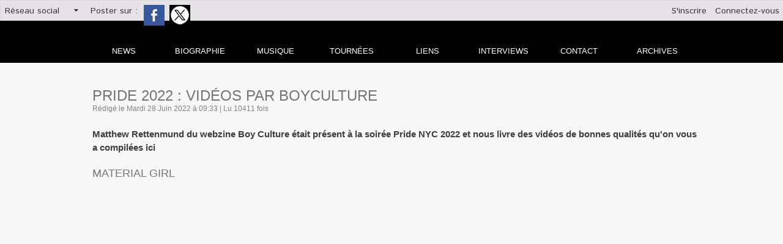

--- FILE ---
content_type: text/html; charset=UTF-8
request_url: https://www.news-of-madonna.com/Pride-2022-videos-par-BoyCulture_a1628.html?order=2
body_size: 11975
content:
<!DOCTYPE html PUBLIC "-//W3C//DTD XHTML 1.0 Strict//EN" "http://www.w3.org/TR/xhtml1/DTD/xhtml1-strict.dtd">
<html xmlns="http://www.w3.org/1999/xhtml" xmlns:og="http://ogp.me/ns#" xmlns:fb="http://ogp.me/ns/fb#" xml:lang="fr" lang="fr">
<head>
<title>Pride 2022 : vidéos par BoyCulture</title>
 
<meta http-equiv="Content-Type" content="text/html; Charset=UTF-8" />
<meta name="author" lang="fr" content="News of Madonna" />
<meta name="keywords" content="madonna, tournée, live, rebel heart, actualité, news, interview, prestation tv, biographie madonna, discographie madonna, lyrics madonna, rebel heart tour" />
<meta name="description" content="Matthew Rettenmund du webzine Boy Culture était présent à la soirée Pride NYC 2022 et nous livre des vidéos de bonnes qualités qu'on vous a compilées ici" />

<meta property="og:url" content="https://www.news-of-madonna.com/Pride-2022-videos-par-BoyCulture_a1628.html" />
<meta name="image" property="og:image" content="https://www.news-of-madonna.com/photo/art/grande/65697337-46816775.jpg?v=1656403332" />
<meta property="og:type" content="article" />
<meta property="og:title" content="Pride 2022 : vidéos par BoyCulture" />
<meta property="og:description" content="Matthew Rettenmund du webzine Boy Culture était présent à la soirée Pride NYC 2022 et nous livre des vidéos de bonnes qualités qu'on vous a compilées ici" />
<meta property="og:site_name" content="News Of Madonna" />
<meta property="twitter:card" content="summary_large_image" />
<meta property="twitter:image" content="https://www.news-of-madonna.com/photo/art/grande/65697337-46816775.jpg?v=1656403332" />
<meta property="twitter:title" content="Pride 2022 : vidéos par BoyCulture" />
<meta property="twitter:description" content="Matthew Rettenmund du webzine Boy Culture était présent à la soirée Pride NYC 2022 et nous livre des vidéos de bonnes qualités qu'on vous a compilées ici" />
<meta property="fb:app_id" content="2336640076357530" />
<link rel="stylesheet" href="/var/style/style_1.css?v=1767292948" type="text/css" />
<link rel="stylesheet" media="only screen and (max-width : 800px)" href="/var/style/style_1101.css?v=1603212841" type="text/css" />
<link rel="stylesheet" href="/assets/css/gbfonts.min.css?v=1724246908" type="text/css">
<meta id="viewport" name="viewport" content="width=device-width, initial-scale=1.0, maximum-scale=1.0" />
<link id="css-responsive" rel="stylesheet" href="/_public/css/responsive.min.css?v=1731587507" type="text/css" />
<link rel="stylesheet" media="only screen and (max-width : 800px)" href="/var/style/style_1101_responsive.css?v=1603212841" type="text/css" />
<link rel="stylesheet" href="/var/style/style.8418736.css?v=1435665383" type="text/css" />
<link rel="stylesheet" href="/var/style/style.8418721.css?v=1740055465" type="text/css" />
<link rel="stylesheet" href="/var/style/style.8418727.css?v=1422885798" type="text/css" />
<link href="https://fonts.googleapis.com/css?family=Istok+Web&display=swap" rel="stylesheet" type="text/css" />
<link rel="canonical" href="https://www.news-of-madonna.com/Pride-2022-videos-par-BoyCulture_a1628.html" />
<link rel="amphtml" href="https://www.news-of-madonna.com/Pride-2022-videos-par-BoyCulture_a1628.amp.html" />
<link rel="alternate" type="application/rss+xml" title="RSS" href="/xml/syndication.rss" />
<link rel="alternate" type="application/atom+xml" title="ATOM" href="/xml/atom.xml" />
<link rel="icon" href="/favicon.ico?v=1426426837" type="image/x-icon" />
<link rel="shortcut icon" href="/favicon.ico?v=1426426837" type="image/x-icon" />
 
<!-- Google file -->
<meta name="google-site-verification" content="o0ggFEp5AXLJkQYRe4b4NOzs9H2U9xIAW0jSX0mlu8M" />
 
<!-- Msn tags -->
<meta name="msvalidate.01" content="BB6103CABF621C2AABF02E8E2C7A1CB5" />
<script src="/_public/js/jquery-1.8.3.min.js?v=1731587507" type="text/javascript"></script>
<script src="/_public/js/jquery.tools-1.2.7.min.js?v=1731587507" type="text/javascript"></script>
<script src="/_public/js/compress_jquery.ibox.js?v=1731587507" type="text/javascript"></script>
<script src="/_public/js/form.js?v=1731587507" type="text/javascript"></script>
<script src="/_public/js/compress_fonctions.js?v=1731587507" type="text/javascript"></script>
<script type="text/javascript">
/*<![CDATA[*//*---->*/
selected_page = ['article', ''];
selected_page = ['article', '65697337'];
var deploye8619904 = true;

function sfHover_8619904(id) {
	var func = 'hover';
	if ($('#css-responsive').length && parseInt($(window).width()) <= 800) { 
		func = 'click';
	}

	$('#' + id + ' li' + (func == 'click' ? ' > a' : '')).on(func, 
		function(e) { 
			var obj  = (func == 'click' ? $(this).parent('li') :  $(this));
			if (func == 'click') {
				$('#' + id + ' > li').each(function(index) { 
					if ($(this).attr('id') != obj.attr('id') && !$(this).find(obj).length) {
						$(this).find(' > ul:visible').each(function() { $(this).hide(); });
					}
				});
			}
			if(func == 'click' || e.type == 'mouseenter') { 
				if (obj.find('ul:first:hidden').length)	{
					sfHoverShow_8619904(obj); 
				} else if (func == 'click') {
					sfHoverHide_8619904(obj);
				}
				if (func == 'click' && obj.find('ul').length)	return false; 
			}
			else if (e.type == 'mouseleave') { sfHoverHide_8619904(obj); }
		}
	);
}
function sfHoverShow_8619904(obj) {
	obj.addClass('sfhover').css('z-index', 1000); obj.find('ul:first:hidden').each(function() { if ($(this).hasClass('lvl0')) $(this).show(); else $(this).show(); });
}
function sfHoverHide_8619904(obj) {
	obj.find('ul:visible').each(function() { if ($(this).hasClass('lvl0')) $(this).hide(); else $(this).hide();});
}
var deploye20805838 = true;

function sfHover_20805838(id) {
	var func = 'hover';
	if ($('#css-responsive').length && parseInt($(window).width()) <= 800) { 
		func = 'click';
	}

	$('#' + id + ' li' + (func == 'click' ? ' > a' : '')).on(func, 
		function(e) { 
			var obj  = (func == 'click' ? $(this).parent('li') :  $(this));
			if (func == 'click') {
				$('#' + id + ' > li').each(function(index) { 
					if ($(this).attr('id') != obj.attr('id') && !$(this).find(obj).length) {
						$(this).find(' > ul:visible').each(function() { $(this).hide(); });
					}
				});
			}
			if(func == 'click' || e.type == 'mouseenter') { 
				if (obj.find('ul:first:hidden').length)	{
					sfHoverShow_20805838(obj); 
				} else if (func == 'click') {
					sfHoverHide_20805838(obj);
				}
				if (func == 'click' && obj.find('ul').length)	return false; 
			}
			else if (e.type == 'mouseleave') { sfHoverHide_20805838(obj); }
		}
	);
}
function sfHoverShow_20805838(obj) {
	obj.addClass('sfhover').css('z-index', 1000); obj.find('ul:first:hidden').each(function() { if ($(this).hasClass('lvl0')) $(this).show(); else $(this).show(); });
}
function sfHoverHide_20805838(obj) {
	obj.find('ul:visible').each(function() { if ($(this).hasClass('lvl0')) $(this).hide(); else $(this).hide();});
}

 var GBRedirectionMode = 'IF_FOUND';
/*--*//*]]>*/

</script>
 
<!-- Perso tags -->
<script data-ad-client="ca-pub-3656478177078132" async src="https://pagead2.googlesyndication.com/pagead/js/adsbygoogle.js"></script>
<style type="text/css">
.mod_8418721 img, .mod_8418721 embed, .mod_8418721 table {
	 max-width: 987px;
}

.mod_8418721 .mod_8418721_pub {
	 min-width: 987px;
}

.mod_8418721 .mod_8418721_pub .cel1 {
	 padding: 0;
}

.mod_8418721 .photo.left .mod_8418721_pub, .mod_8418721 .photo.right .mod_8418721_pub {
	 min-width: 493px; margin: 15px 10px;
}

.mod_8418721 .photo.left .mod_8418721_pub {
	 margin-left: 0;
}

.mod_8418721 .photo.right .mod_8418721_pub {
	 margin-right: 0;
}

.mod_8418721 .para_46816747 .photo {
	 position: static;
}

.mod_8418721 .para_46816748 .photo {
	 position: static;
}

.mod_8418721 .para_46816756 .photo {
	 position: static;
}

.mod_8418721 .para_46816760 .photo {
	 position: static;
}

.mod_8418721 .para_46816775 .photo {
	 position: static;
}

</style>

<link rel="stylesheet" href="https://www.news-of-madonna.com/var/style/style.8458472.css?v=1557298516" type="text/css" />

</head>

<body class="mep1 home">

<!-- social_login 8458472 -->
<div id="mod_8458472" class="mod_8458472 wm-module fullbackground  module-social_login">
		 <div class="left" id="social_login_custom"></div>
		 <div class="liens left menu" onmouseover="document.getElementById('more_social').style.display='block'" onmouseout="document.getElementById('more_social').style.display='none'">
			 <a href="javascript:void(0)" class="arrow">Réseau social</a>
			 <div id="more_social" class="hiddenmenu" style="display:none">
				 <a href="https://www.news-of-madonna.com/social/">Activités</a>
				 <a href="https://www.news-of-madonna.com/social/list/">Membres (68)</a>
			 </div>
		 </div>
		 <div id="social_login_addto" class="block left" style="display:none"></div>
		 <div class="liens right">
			 <a class="right" href="javascript:void(0)" onclick="showIbox('/index.php?preaction=ajax&amp;action=restriction&amp;iboxaction=login&amp;CUSTOM=id_article_com%3D65697337%7Ctype_com%3D%7C%2FPride-2022-videos-par-BoyCulture_a1628.html%3Forder%3D2')">Connectez-vous</a>
			 <a class="right" href="https://www.news-of-madonna.com/subscription/">S'inscrire</a>
		 </div>
		 <div id="social_login_perso" class="right" style="display:none"></div>
		 <div class="clear"></div>
</div>
<div id="ecart_after_8458472" class="ecart_col" style="display:none"><hr /></div>
<div class="stickyzone">

<div id="z_col130" class="full">
<div class="z_col130_inner">
<div id="mod_8619880" class="mod_8619880 wm-module module-responsive " style="_position:static">
<div class="fullmod">
<table cellpadding="0" cellspacing="0" class="module-combo nb-modules-2" style="position:relative; _position:static">
<tr>
<td class="celcombo1">
<!-- titre 8619882 -->
<div id="mod_8619882" class="mod_8619882 wm-module fullbackground "><div class="fullmod">
	 <div class="titre_image"><a href="https://www.news-of-madonna.com/"><img src="/photo/titre_8619882.png?v=1426425571" alt="News Of Madonna" title="News Of Madonna" class="image"/></a></div>
</div></div>
</td>
<td class="celcombo2">
<!-- menu_deployable 8619904 -->
<div id="mod_8619904" class="mod_8619904 module-menu_deployable wm-module fullbackground  colonne-b type-2 background-cell- " >
	 <div class="main_menu"><div class="fullmod">
		 <ul id="menuliste_8619904">
			 <li data-link="home," class=" titre first" id="menuliste_8619904_1"><a href="https://www.news-of-madonna.com/" >News</a></li>
			 <li data-link="rubrique,643634" class=" titre" id="menuliste_8619904_2"><a href="/La-Biographie-de-Madonna_r13.html" >Biographie</a>
			 	 <ul class="lvl0 ">
					 <li class="stitre responsive" style="display:none"><a href="/La-Biographie-de-Madonna_r13.html" ><span class="fake-margin" style="display:none">&nbsp;</span>Biographie</a></li>
					 <li data-link="article,7448910" class=" stitre" ><a href="/La-biographie-de-Madonna-annees-2010-a-nos-jours_a113.html" ><span class="fake-margin" style="display:none">&nbsp;</span>De 2010 à nos jours</a></li>
					 <li data-link="article,7448689" class=" stitre" ><a href="/La-biographie-de-Madonna-annees-2000-a-2010_a112.html" ><span class="fake-margin" style="display:none">&nbsp;</span>De 2000 à 2010</a></li>
					 <li data-link="article,7448628" class=" stitre" ><a href="/La-biographie-de-Madonna-annees-1990-a-2000_a111.html" ><span class="fake-margin" style="display:none">&nbsp;</span>De 1990 à 2000</a></li>
					 <li data-link="article,7444495" class=" stitre" ><a href="/La-biographie-de-Madonna-annees-1980-a-1990_a100.html" ><span class="fake-margin" style="display:none">&nbsp;</span>De 1980 à 1990</a></li>
					 <li data-link="article,7444334" class=" stitre slast" ><a href="/La-biographie-de-Madonna-de-sa-naissance-aux-annees-80_a99.html" ><span class="fake-margin" style="display:none">&nbsp;</span>De 1958 à 1980</a></li>
				 </ul>
			 </li>
			 <li data-link="rien," class=" titre element void" id="menuliste_8619904_3"><a href="#" >Discographie</a>
			 	 <ul class="lvl0 ">
					 <li data-link="rubrique,646830" class=" stitre" ><a href="/Albums_r17.html" ><span class="fake-margin" style="display:none">&nbsp;</span>Albums</a></li>
					 <li data-link="rubrique,647792" class=" stitre" ><a href="/Singles_r19.html" ><span class="fake-margin" style="display:none">&nbsp;</span>Singles</a></li>
					 <li data-link="rubrique,648663" class=" stitre" ><a href="/Compilations-Best-Of-Live_r20.html" ><span class="fake-margin" style="display:none">&nbsp;</span>Compilations</a></li>
					 <li data-link="rubrique,650757" class=" stitre slast" ><a href="/Bandes-Originales-de-films_r22.html" ><span class="fake-margin" style="display:none">&nbsp;</span>BO de films</a></li>
				 </ul>
			 </li>
			 <li data-link="rubrique,643661" class=" titre" id="menuliste_8619904_4"><a href="/Live_r14.html" >Live</a></li>
			 <li data-link="annuaire,all" class=" titre" id="menuliste_8619904_5"><a href="/links/" >Liens</a></li>
			 <li data-link="rubrique,659364" class=" titre" id="menuliste_8619904_6"><a href="/Interviews_r24.html" >Interviews</a></li>
			 <li data-link="formulaire,35077" class=" titre" id="menuliste_8619904_7"><a href="/forms/Contactez-l-equipe-de-News-Of-Madonna_f2.html" >Contact</a></li>
			 <li data-link="annonce,all" class=" titre last" id="menuliste_8619904_8"><a href="/classifieds/" >Annonces</a></li>
		 </ul>
	 <div class="break" style="_height:auto;"></div>
	 </div></div>
	 <div class="clear"></div>
	 <script type="text/javascript">sfHover_8619904('menuliste_8619904')</script>
</div>
</td>
</tr>
</table>
</div>
</div>
</div>
</div>
</div>
<div id="z_col_130_responsive" class="responsive-menu">


<!-- MOBI_swipe 18023399 -->
<div id="mod_18023399" class="mod_18023399 wm-module fullbackground  module-MOBI_swipe">
	 <div class="entete"><div class="fullmod">
		 <span>News Of Madonna</span>
	 </div></div>
	<div class="cel1">
		 <ul>
			 <li class="liens" data-link="home,"><a href="https://www.news-of-madonna.com/" >			 <span>
			 Dernières news
			 </span>
</a></li>
			 <li class="liens" data-link="article,33434491"><a href="/Madame-X-Tour_a1090.html" >			 <span>
			 Madame X Tour
			 </span>
</a></li>
			 <li class="liens" data-link="article,7501228"><a href="/Discographie_a352.html" >			 <span>
			 Discographie
			 </span>
</a></li>
			 <li class="liens" data-link="article,7501790"><a href="/Biographie_a354.html" >			 <span>
			 Biographie
			 </span>
</a></li>
			 <li class="liens" data-link="article,7501712"><a href="/Les-tournees_a353.html" >			 <span>
			 Live
			 </span>
</a></li>
			 <li class="liens" data-link="rubrique,659364"><a href="/Interviews_r24.html" >			 <span>
			 Interviews NOM
			 </span>
</a></li>
			 <li class="liens" data-link="annonce,all"><a href="/classifieds/" >			 <span>
			 Annonces
			 </span>
</a></li>
			 <li class="liens" data-link="externe,http://news-of-madonna.overblog.com"><a href="http://news-of-madonna.overblog.com"  target="_blank">			 <span>
			 Archives
			 </span>
</a></li>
			 <li class="liens" data-link="externe,http://www.wmaker.net/newsofm/links/"><a href="http://www.wmaker.net/newsofm/links/" >			 <span>
			 Liens
			 </span>
</a></li>
			 <li class="liens" data-link="contact,news-of-madonna@hotmail.fr"><a href="mailto:news-of-madonna@hotmail.fr" >			 <span>
			 Contact
			 </span>
</a></li>
			 <li class="liens" data-link="inscription,"><a href="/subscription/" >			 <span>
			 Inscription
			 </span>
</a></li>
			 <li class="liens" data-link="social,"><a href="/social/" >			 <span>
			 Connexion
			 </span>
</a></li>
			 <li class="liens" data-link="externe,http://translate.google.com/translate?sl=fr&tl=en&u=https%3A%2F%2Fwww.news-of-madonna.com"><a href="http://translate.google.com/translate?sl=fr&tl=en&u=https%3A%2F%2Fwww.news-of-madonna.com" >			 <span>
			 English version
			 </span>
</a></li>
		 </ul>
	</div>
</div>
</div>
<div id="main-responsive">

<!-- ********************************************** ZONE TITRE ********************************************** -->
<div id="z_col0" class="full">
<div class="z_col0_inner">
<div id="z_col0_responsive" class="module-responsive">

<!-- MOBI_titre 18023398 -->
<div id="mod_18023398" class="mod_18023398 module-MOBI_titre">
<div class="tablet-bg">
<div onclick="swipe()" class="swipe gbicongeneric icon-gbicongeneric-button-swipe-list"></div>
	 <a class="image mobile notablet" href="https://www.news-of-madonna.com"><img src="https://www.news-of-madonna.com/photo/iphone_titre_18023398.png?v=1603212805" alt="News Of Madonna"  title="News Of Madonna" /></a>
</div>
</div>
</div>

<!-- espace 34693510 -->
<div id="mod_34693510" class="mod_34693510 wm-module fullbackground "><hr /></div>
<div id="ecart_after_34693510" class="ecart_col0"><hr /></div>

<!-- html 29941763 -->
<div id="ecart_before_29941763" class="ecart_col0 module-responsive" style="display:none"><hr /></div>
	 <div id="mod_20805709" class="mod_20805709 wm-module fullbackground "><div class="fullmod">
<table border="0" cellpadding="0" cellspacing="0" style="width: 100%;">
	<tbody>
		<tr>
			<td style="text-align: right; width: 740px;"><a href="http://www.news-of-madonna.com/" title="News Of Madonna"><img alt="" src="/docs/news-madonna-titre20202.jpg" /></a></td>
			<td style="text-align: center; vertical-align: middle;"><a href="http://translate.google.com/translate?sl=fr&amp;tl=en&amp;u=https%3A%2F%2Fwww.news-of-madonna.com" target="_blank" title="News Of Madonna in english"><img alt="" src="/docs/english/english.jpg" /></a></td>
		</tr>
	</tbody>
</table></div></div>
<div id="ecart_after_29941763" class="ecart_col0"><hr /></div>

<!-- menu_deployable 20805838 -->
<div id="ecart_before_20805838" class="ecart_col0 " style="display:none"><hr /></div>
<div class="fullwidthsite">
<div id="mod_20805838" class="mod_20805838 module-menu_deployable wm-module fullbackground  colonne-a type-1 background-cell- " >
	 <div class="main_menu"><div class="fullmod">
		 <ul id="menuliste_20805838">
			 <li data-link="home," class=" titre first" id="menuliste_20805838_1"><a href="https://www.news-of-madonna.com/" >news</a></li>
			 <li data-link="rubrique,643634" class=" titre" id="menuliste_20805838_2"><a href="/La-Biographie-de-Madonna_r13.html" >Biographie</a>
			 	 <ul class="lvl0 ">
					 <li class="stitre responsive" style="display:none"><a href="/La-Biographie-de-Madonna_r13.html" ><span class="fake-margin" style="display:none">&nbsp;</span>Biographie</a></li>
					 <li data-link="article,7448910" class=" stitre" ><a href="/La-biographie-de-Madonna-annees-2010-a-nos-jours_a113.html" ><span class="fake-margin" style="display:none">&nbsp;</span>2010 à nos jours</a></li>
					 <li data-link="article,7448689" class=" stitre" ><a href="/La-biographie-de-Madonna-annees-2000-a-2010_a112.html" ><span class="fake-margin" style="display:none">&nbsp;</span>De 2000 à 2010</a></li>
					 <li data-link="article,7448628" class=" stitre" ><a href="/La-biographie-de-Madonna-annees-1990-a-2000_a111.html" ><span class="fake-margin" style="display:none">&nbsp;</span>De 1990 à 2000</a></li>
					 <li data-link="article,7448504" class=" stitre" ><a href="/Madonna-No-1-des-ventes-mondiales-sur-Itunes_a110.html" ><span class="fake-margin" style="display:none">&nbsp;</span>De 1980 à 1990</a></li>
					 <li data-link="article,7444334" class=" stitre slast" ><a href="/La-biographie-de-Madonna-de-sa-naissance-aux-annees-80_a99.html" ><span class="fake-margin" style="display:none">&nbsp;</span>De 1958 à 1980</a></li>
				 </ul>
			 </li>
			 <li data-link="rubrique,646828" class=" titre" id="menuliste_20805838_3"><a href="/La-Discographie-de-Madonna_r16.html" >Musique</a>
			 	 <ul class="lvl0 ">
					 <li class="stitre responsive" style="display:none"><a href="/La-Discographie-de-Madonna_r16.html" ><span class="fake-margin" style="display:none">&nbsp;</span>Musique</a></li>
					 <li data-link="rubrique,646830" class=" stitre" ><a href="/Albums_r17.html" ><span class="fake-margin" style="display:none">&nbsp;</span>Albums</a></li>
					 <li data-link="rubrique,647792" class=" stitre" ><a href="/Singles_r19.html" ><span class="fake-margin" style="display:none">&nbsp;</span>Singles</a></li>
					 <li data-link="rubrique,648663" class=" stitre" ><a href="/Compilations-Best-Of-Live_r20.html" ><span class="fake-margin" style="display:none">&nbsp;</span>Compil - Best of - Live</a></li>
					 <li data-link="rubrique,650757" class=" stitre slast" ><a href="/Bandes-Originales-de-films_r22.html" ><span class="fake-margin" style="display:none">&nbsp;</span>BO de films</a></li>
				 </ul>
			 </li>
			 <li data-link="rubrique,643661" class=" titre" id="menuliste_20805838_4"><a href="/Live_r14.html" >Tournées</a>
			 	 <ul class="lvl0 ">
					 <li class="stitre responsive" style="display:none"><a href="/Live_r14.html" ><span class="fake-margin" style="display:none">&nbsp;</span>Tournées</a></li>
					 <li data-link="article,70243601" class=" stitre" ><a href="/Celebration-tour_a1680.html" ><span class="fake-margin" style="display:none">&nbsp;</span>Celebration Tour</a></li>
					 <li data-link="article,43627444" class=" stitre" ><a href="/Madame-X-Tour_a1266.html" ><span class="fake-margin" style="display:none">&nbsp;</span>Madame X Tour</a></li>
					 <li data-link="article,17279935" class=" stitre" ><a href="/Tears-Of-A-Clown_a931.html" ><span class="fake-margin" style="display:none">&nbsp;</span>Tears Of a clown</a></li>
					 <li data-link="article,7563025" class=" stitre" ><a href="/Rebel-Heart-Tour_a374.html" ><span class="fake-margin" style="display:none">&nbsp;</span>rebel heart tour</a></li>
					 <li data-link="article,7469251" class=" stitre" ><a href="/The-MDNA-World-Tour_a138.html" ><span class="fake-margin" style="display:none">&nbsp;</span>MDNA TOUR</a></li>
					 <li data-link="article,7469221" class=" stitre" ><a href="/The-Sticky-And-Sweet-Tour-Part-II_a137.html" ><span class="fake-margin" style="display:none">&nbsp;</span>sticky and sweet tour part II</a></li>
					 <li data-link="article,7467584" class=" stitre" ><a href="/The-Sticky-And-Sweet-Tour-Part-I_a136.html" ><span class="fake-margin" style="display:none">&nbsp;</span>sticky and sweet tour part I</a></li>
					 <li data-link="article,7467556" class=" stitre" ><a href="/The-Confessions-World-Tour_a135.html" ><span class="fake-margin" style="display:none">&nbsp;</span>confessions tour</a></li>
					 <li data-link="article,7465237" class=" stitre" ><a href="/Re-Invention-Tour_a134.html" ><span class="fake-margin" style="display:none">&nbsp;</span>Re-invention tour</a></li>
					 <li data-link="article,7465177" class=" stitre" ><a href="/The-Drowned-World-Tour_a133.html" ><span class="fake-margin" style="display:none">&nbsp;</span>drowned wolrd tour</a></li>
					 <li data-link="article,7465113" class=" stitre" ><a href="/The-Girlie-Show_a132.html" ><span class="fake-margin" style="display:none">&nbsp;</span>girlie show</a></li>
					 <li data-link="article,7464944" class=" stitre" ><a href="/The-Blond-Ambition-Tour_a131.html" ><span class="fake-margin" style="display:none">&nbsp;</span>Blond ambition tour</a></li>
					 <li data-link="article,7444742" class=" stitre" ><a href="/Who-s-that-girl-world-tour_a102.html" ><span class="fake-margin" style="display:none">&nbsp;</span>Who's that girl tour</a></li>
					 <li data-link="article,7444708" class=" stitre slast" ><a href="/The-Virgin-Tour_a101.html" ><span class="fake-margin" style="display:none">&nbsp;</span>Virgin tour</a></li>
				 </ul>
			 </li>
			 <li data-link="annuaire,all" class=" titre" id="menuliste_20805838_5"><a href="/links/" >liens</a></li>
			 <li data-link="rubrique,659364" class=" titre" id="menuliste_20805838_6"><a href="/Interviews_r24.html" >Interviews</a></li>
			 <li data-link="formulaire,35077" class=" titre" id="menuliste_20805838_7"><a href="/forms/Contactez-l-equipe-de-News-Of-Madonna_f2.html" >Contact</a>
			 	 <ul class="lvl0 ">
					 <li class="stitre responsive" style="display:none"><a href="/forms/Contactez-l-equipe-de-News-Of-Madonna_f2.html" ><span class="fake-margin" style="display:none">&nbsp;</span>Contact</a></li>
					 <li data-link="formulaire,35077" class=" stitre slast" ><a href="/forms/Contactez-l-equipe-de-News-Of-Madonna_f2.html" ><span class="fake-margin" style="display:none">&nbsp;</span>Formulaire de contact</a></li>
				 </ul>
			 </li>
			 <li data-link="externe,http://news-of-madonna.over-blog.com/" class=" titre last" id="menuliste_20805838_8"><a href="http://news-of-madonna.over-blog.com/"  target="_blank">archives</a></li>
		 </ul>
	 <div class="break" style="_height:auto;"></div>
	 </div></div>
	 <div class="clear"></div>
	 <script type="text/javascript">sfHover_20805838('menuliste_20805838')</script>
</div>
</div>
<div id="ecart_after_20805838" class="ecart_col0"><hr /></div>

<!-- html 20811502 -->
<div id="ecart_before_20811502" class="ecart_col0 module-responsive" style="display:none"><hr /></div>
<div class="fullwidthsite">
	 <div id="fb-root"></div>
<script>(function(d, s, id) {
  var js, fjs = d.getElementsByTagName(s)[0];
  if (d.getElementById(id)) return;
  js = d.createElement(s); js.id = id;
  js.src = 'https://connect.facebook.net/fr_FR/sdk.js#xfbml=1&version=v2.10';
  fjs.parentNode.insertBefore(js, fjs);
}(document, 'script', 'facebook-jssdk'));</script>
</div>
</div>
</div>
<!-- ********************************************** FIN ZONE TITRE ****************************************** -->

<div id="main">
<div id="main_inner">

<div id="z_centre">
<div class="z_centre_inner">

<!-- ********************************************** COLONNE 1 ********************************************** -->
<div class="z_colonne main-colonne" id="z_col1">
<div class="z_col_median z_col1_inner">
<div id="mod_8418721" class="mod_8418721 wm-module fullbackground  page2_article article-1628">
	 <div class="cel1">
		 <div class="titre">
			 <h1 class="access">
				 Pride 2022 : vidéos par BoyCulture
			 </h1>
		 </div>
		 <div class="auteur">
			 <div class="access">Rédigé le Mardi 28 Juin 2022 à 09:33 | Lu 10411 fois</div>
		 </div>
		 <br class="texte clear" />
		 <br class="texte clear" />
		 <div class="chapeau" style="">
			 <h3 class="access">
				 Matthew Rettenmund du webzine Boy Culture était présent à la soirée Pride NYC 2022 et nous livre des vidéos de bonnes qualités qu'on vous a compilées ici
			 </h3>
		 </div>
	 <div class="entry-content instapaper_body">
		 <div id="intertitre_1" class="intertitre before_ resize" style="margin-bottom:10px">
			 <br class="access"/>
			 <h2 class="access">Material girl</h2>
		 </div>
		 <div id="para_1" class="para_46816747 resize" style="">
			 <div class="texte">
				 <div class="access firstletter">
					 <iframe allow="accelerometer; autoplay; clipboard-write; encrypted-media; gyroscope; picture-in-picture" allowfullscreen="" frameborder="0" height="557" src="https://www.youtube.com/embed/8BjpB8sdTv8" title="YouTube video player" width="990"></iframe>
				 </div>
			 </div>
			 <div class="clear"></div>
		 </div>
		 <div id="intertitre_2" class="intertitre before_ resize" style="margin-bottom:10px">
			 <br class="access"/>
			 <h2 class="access">Celebration</h2>
		 </div>
		 <div id="para_2" class="para_46816748 resize" style="">
			 <div class="texte">
				 <div class="access firstletter">
					 <iframe allow="accelerometer; autoplay; clipboard-write; encrypted-media; gyroscope; picture-in-picture" allowfullscreen="" frameborder="0" height="557" src="https://www.youtube.com/embed/JWKsNSevMqs" title="YouTube video player" width="990"></iframe>
				 </div>
			 </div>
			 <div class="clear"></div>
		 </div>
		 <div id="intertitre_3" class="intertitre before_ resize" style="margin-bottom:10px">
			 <br class="access"/>
			 <h2 class="access">Hung up</h2>
		 </div>
		 <div id="para_3" class="para_46816756 resize" style="">
			 <div class="texte">
				 <div class="access firstletter">
					 <iframe allow="accelerometer; autoplay; clipboard-write; encrypted-media; gyroscope; picture-in-picture" allowfullscreen="" frameborder="0" height="557" src="https://www.youtube.com/embed/Cj60BU15WLg" title="YouTube video player" width="990"></iframe>
				 </div>
			 </div>
			 <div class="clear"></div>
		 </div>
		 <div id="intertitre_4" class="intertitre before_ resize" style="margin-bottom:10px">
			 <br class="access"/>
			 <h2 class="access">speech</h2>
		 </div>
		 <div id="para_4" class="para_46816760 resize" style="">
			 <div class="texte">
				 <div class="access firstletter">
					 <iframe allow="accelerometer; autoplay; clipboard-write; encrypted-media; gyroscope; picture-in-picture" allowfullscreen="" frameborder="0" height="557" src="https://www.youtube.com/embed/nuR8LtB6CKQ" title="YouTube video player" width="990"></iframe>
				 </div>
			 </div>
			 <div class="clear"></div>
		 </div>
		 <br id="sep_para_5" class="sep_para access"/>
		 <div id="para_5" class="para_46816775 resize" style="">
			 <div class="photo shadow top" style="margin-bottom: 10px">
				 <img class="responsive"  style="display:none" src="https://www.news-of-madonna.com/photo/art/grande/65697337-46816775.jpg?v=1656403332" alt="Pride 2022 : vidéos par BoyCulture" title="Pride 2022 : vidéos par BoyCulture" />
<img class="not-responsive"  src="https://www.news-of-madonna.com/photo/art/default/65697337-46816775.jpg?v=1656403332" alt="Pride 2022 : vidéos par BoyCulture" title="Pride 2022 : vidéos par BoyCulture"  />
			 </div>
			 <div class="texte">
				 <div class="access firstletter">
					 
				 </div>
			 </div>
			 <div class="clear"></div>
		 </div>
	 </div>
		 <br class="texte clear" />
		 <br class="texte clear" />
 <div style="display:none" id="hidden_fields"></div>

		 <br />
		 <!-- page2_commentaire -->
		 <a id="comments"></a>
		 <div id="mod_8418727" class="param_commentaire mod_8418727 wm-module fullbackground ">
			 <div class="cel1">
				<div id="order_comment" class="message">
				<a href="/Pride-2022-videos-par-BoyCulture_a1628.html?order=1#comments" class="liens">Du plus récent au plus ancien</a>
				 | 
				<span>Du plus ancien au plus récent</span>
				</div>
				 <div class="message"><br /></div>
				 <div class="message" id="com_8026788">
				 <div class="postedby" style="position:static;">
					 <span class="infos" style="font-size:1.3em">1.</span>Posté par 
					 <span class="infos">Lionel 1988
</span>
					 <span> le 28/06/2022 12:29 </span>
				 </div>
					 <a href="/social/1950789/"><img src="/photo/prof_personne-min-moy-1950789.jpg?v=1660220850" alt="Lionel1988" style="float:left; margin-right:5px"/></a>
<div class="content-comment encadre" style="margin-left: 58px;">
						 Je n’avais pas trouvé ses extensions aussi bien réalisées depuis Ghosttown !
					 </div>
					 <div class="clear"></div>
				 </div>
				 <div class="message"><br /></div>
				 <div class="message" id="com_8027164">
				 <div class="postedby" style="position:static;">
					 <span class="infos" style="font-size:1.3em">2.</span>Posté par 
					 <span class="infos">INTO THE LISBON GROOVE
</span>
					 <span> le 28/06/2022 18:48 </span>
				 </div>
					 <a href="/social/1950550/"><img src="/photo/prof_personne-min-moy-1950550.jpg?v=1567110913" alt="LUCASFNERIC05" style="float:left; margin-right:5px"/></a>
<div class="content-comment encadre_alterne" style="margin-left: 58px;">
						 https://pitchfork.com/reviews/albums/madonna-finally-enough-love/
					 </div>
					 <div class="clear"></div>
				 </div>
				 <div class="message"><br /></div>
				 <div class="message" id="com_8027346">
				 <div class="postedby" style="position:static;">
					 <span class="infos" style="font-size:1.3em">3.</span>Posté par 
					 <span class="infos">INTO THE LISBON GROOVE
</span>
					 <span> le 28/06/2022 21:58 </span>
				 </div>
					 <a href="/social/1950550/"><img src="/photo/prof_personne-min-moy-1950550.jpg?v=1567110913" alt="LUCASFNERIC05" style="float:left; margin-right:5px"/></a>
<div class="content-comment encadre" style="margin-left: 58px;">
						 https://www.nme.com/news/music/rufus-wainwright-madonnas-been-quite-mean-to-me-a-couple-of-times-3254521
					 </div>
					 <div class="clear"></div>
				 </div>
				 <div class="message"><br /></div>
				 <div class="message" id="com_8027355">
				 <div class="postedby" style="position:static;">
					 <span class="infos" style="font-size:1.3em">4.</span>Posté par 
					 <span class="infos">P B
</span>
					 <span> le 28/06/2022 22:15 </span>
				 </div>
					 <a href="/social/1961737/"><img src="/photo/prof_personne-min-moy-1961737.jpg?v=1620037796" alt="PBPBPBPB" style="float:left; margin-right:5px"/></a>
<div class="content-comment encadre_alterne" style="margin-left: 58px;">
						 ♕ 𝓥𝒾𝑜𝓁𝑒𝓂𝓂𝑒𝓃𝓉 𝒾𝓃𝓈𝓊𝓁𝓉é𝑒 𝓃𝑜𝓃 𝓅𝑜𝓊𝓇 𝒸𝑒 𝓆𝓊’𝑒𝓁𝓁𝑒 𝒾𝓃𝒸𝒶𝓇𝓃𝑒 𝓂𝒶𝒾𝓈 𝓅𝑜𝓊𝓇 𝒸𝑒 𝓆𝓊’𝑒𝓁𝓁𝑒 𝑒𝓈ⓣ https://diacritik.com/2019/06/19/le-degre-madonna-de-la-culture-madame-x/
					 </div>
					 <div class="clear"></div>
				 </div>
				 <div class="message"><br /></div>
				 <div class="message" id="com_8027368">
				 <div class="postedby" style="position:static;">
					 <span class="infos" style="font-size:1.3em">5.</span>Posté par 
					 <span class="infos">Jean François P
</span>
					 <span> le 28/06/2022 23:19 </span>
				 </div>
					 <a href="/social/1950796/"><img src="/photo/prof_personne-min-moy-1950796.jpg?v=1732815668" alt="Dito3" style="float:left; margin-right:5px"/></a>
<div class="content-comment encadre" style="margin-left: 58px;">
						 Merci @ P B pour ce très bon article ... !!!
					 </div>
					 <div class="clear"></div>
				 </div>
				 <div class="message"><br /></div>
				 <div class="message" id="com_8027378">
				 <div class="postedby" style="position:static;">
					 <span class="infos" style="font-size:1.3em">6.</span>Posté par 
					 <span class="infos">Sylvie JASPART
</span>
					 <span> le 29/06/2022 00:03 </span>
				 </div>
					 <a href="/social/1991621/"><img src="/photo/prof_personne-min-moy-1991621.jpg?v=1605895984" alt="7lives" style="float:left; margin-right:5px"/></a>
<div class="content-comment encadre_alterne" style="margin-left: 58px;">
						 @PB : bon article et en plus je ne connaissais pas le magazine. Mille mercis. 
					 </div>
					 <div class="clear"></div>
				 </div>
				 <div class="message"><br /></div>
				 <div class="message" id="com_8027635">
				 <div class="postedby" style="position:static;">
					 <span class="infos" style="font-size:1.3em">7.</span>Posté par 
					 <span class="infos">Jean François P
</span>
					 <span> le 29/06/2022 10:11 </span>
				 </div>
					 <a href="/social/1950796/"><img src="/photo/prof_personne-min-moy-1950796.jpg?v=1732815668" alt="Dito3" style="float:left; margin-right:5px"/></a>
<div class="content-comment encadre" style="margin-left: 58px;">
						 https://youtu.be/L40VfIGWGKU
					 </div>
					 <div class="clear"></div>
				 </div>
				 <div class="message"><br /></div>
				 <div class="message" id="com_8027639">
				 <div class="postedby" style="position:static;">
					 <span class="infos" style="font-size:1.3em">8.</span>Posté par 
					 <span class="infos">P B
</span>
					 <span> le 29/06/2022 10:14 </span>
				 </div>
					 <a href="/social/1961737/"><img src="/photo/prof_personne-min-moy-1961737.jpg?v=1620037796" alt="PBPBPBPB" style="float:left; margin-right:5px"/></a>
<div class="content-comment encadre_alterne" style="margin-left: 58px;">
						 https://www.bisouillage.com/star/Madonna.gif
					 </div>
					 <div class="clear"></div>
				 </div>
				 <div class="message"><br /></div>
				 <div class="message" id="com_8029627">
				 <div class="postedby" style="position:static;">
					 <span class="infos" style="font-size:1.3em">9.</span>Posté par 
					 <span class="infos">Cyril C
</span>
					 <span> le 29/06/2022 13:42 </span>
				 </div>
					 <a href="/social/1953901/"><img src="/photo/prof_personne-min-moy-1953901.jpg?v=1745176506" alt="CyrilC" style="float:left; margin-right:5px"/></a>
<div class="content-comment encadre" style="margin-left: 58px;">
						 Effectivement super article, merci @PB👍👍👍...D ailleurs quand on voit ce qui se passe aux US en ce moment je me dis que l ère Madame X est vraiment une ère visionnaire qui se révèle encore un peu plus et je repense à Erotica et American life qui eux aussi ont mis du temps pour être compris à leur juste valeur, décidément les messages que M nous envoie depuis si longtemps ne sont pas prêts de disparaître...M for ever ❤💙💚💛💜<br /><br />Madonna - Papa Don t Preach (NOT keeping my baby) - Live 2019 - Fight for abortion right..<br />https://youtu.be/xfIsd8bn9e4
					 </div>
					 <div class="clear"></div>
				 </div>
				 <div class="message"><br /></div>
				 <div class="message" id="com_8029841">
				 <div class="postedby" style="position:static;">
					 <span class="infos" style="font-size:1.3em">10.</span>Posté par 
					 <span class="infos">Olivier D
</span>
					 <span> le 29/06/2022 18:00 </span>
				 </div>
					 <a href="/social/2022760/"><img src="/photo/prof_personne-min-moy-2022760.jpg?v=1702128038" alt="OlivierD" style="float:left; margin-right:5px"/></a>
<div class="content-comment encadre_alterne" style="margin-left: 58px;">
						 Au fait, quelqu'un est il allé à l'expo photo ? Into, tu voulais y aller
					 </div>
					 <div class="clear"></div>
				 </div>
				 <div class="message"><br /></div>
				 <div class="message" id="com_8029890">
				 <div class="postedby" style="position:static;">
					 <span class="infos" style="font-size:1.3em">11.</span>Posté par 
					 <span class="infos">INTO THE LISBON GROOVE
</span>
					 <span> le 29/06/2022 19:14 </span>
				 </div>
					 <a href="/social/1950550/"><img src="/photo/prof_personne-min-moy-1950550.jpg?v=1567110913" alt="LUCASFNERIC05" style="float:left; margin-right:5px"/></a>
<div class="content-comment encadre" style="margin-left: 58px;">
						 Pas encore. Et à vrai dire j'avais déjà oublié. 😴😴😴
					 </div>
					 <div class="clear"></div>
				 </div>
				 <div class="message"><br /></div>
				 <div class="message" id="com_8029922">
				 <div class="postedby" style="position:static;">
					 <span class="infos" style="font-size:1.3em">12.</span>Posté par 
					 <span class="infos">Olivier D
</span>
					 <span> le 29/06/2022 19:31 </span>
				 </div>
					 <a href="/social/2022760/"><img src="/photo/prof_personne-min-moy-2022760.jpg?v=1702128038" alt="OlivierD" style="float:left; margin-right:5px"/></a>
<div class="content-comment encadre_alterne" style="margin-left: 58px;">
						 Oh pas bien Into, tu mérites une grosse fessée !!!
					 </div>
					 <div class="clear"></div>
				 </div>
				 <div class="message"><br /></div>
				 <div class="message" id="com_8029968">
				 <div class="postedby" style="position:static;">
					 <span class="infos" style="font-size:1.3em">13.</span>Posté par 
					 <span class="infos">Éric P
</span>
					 <span> le 29/06/2022 20:30 </span>
				 </div>
					 <div class="content-comment encadre" >
						 J’y compte y aller aussi <br />Peut être ce week-end 
					 </div>
					 <div class="clear"></div>
				 </div>
				 <div class="message"><br /></div>
				 <div class="message" id="com_8029980">
				 <div class="postedby" style="position:static;">
					 <span class="infos" style="font-size:1.3em">14.</span>Posté par 
					 <span class="infos">INTO THE LISBON GROOVE
</span>
					 <span> le 29/06/2022 20:35 </span>
				 </div>
					 <a href="/social/1950550/"><img src="/photo/prof_personne-min-moy-1950550.jpg?v=1567110913" alt="LUCASFNERIC05" style="float:left; margin-right:5px"/></a>
<div class="content-comment encadre_alterne" style="margin-left: 58px;">
						 Like Hanky Panky? 🤗
					 </div>
					 <div class="clear"></div>
				 </div>
				 <div class="message"><br /></div>
				 <div class="message" id="com_8030057">
				 <div class="postedby" style="position:static;">
					 <span class="infos" style="font-size:1.3em">15.</span>Posté par 
					 <span class="infos">Olivier D
</span>
					 <span> le 29/06/2022 22:43 </span>
				 </div>
					 <a href="/social/2022760/"><img src="/photo/prof_personne-min-moy-2022760.jpg?v=1702128038" alt="OlivierD" style="float:left; margin-right:5px"/></a>
<div class="content-comment encadre" style="margin-left: 58px;">
						 Exactly !
					 </div>
					 <div class="clear"></div>
				 </div>
				 <div class="message"><br /></div>
				 <div class="message" id="com_8030248">
				 <div class="postedby" style="position:static;">
					 <span class="infos" style="font-size:1.3em">16.</span>Posté par 
					 <span class="infos">P B
</span>
					 <span> le 30/06/2022 06:49 </span>
				 </div>
					 <a href="/social/1961737/"><img src="/photo/prof_personne-min-moy-1961737.jpg?v=1620037796" alt="PBPBPBPB" style="float:left; margin-right:5px"/></a>
<div class="content-comment encadre_alterne" style="margin-left: 58px;">
						 https://pbs.twimg.com/media/E8OUPlPXEAMyonP.jpg
					 </div>
					 <div class="clear"></div>
				 </div>
				 <div class="message"><br /></div>
				 <div class="message" id="com_8030342">
				 <div class="postedby" style="position:static;">
					 <span class="infos" style="font-size:1.3em">17.</span>Posté par 
					 <span class="infos">LUX CHRIS-
</span>
					 <span> le 30/06/2022 08:50 </span>
				 </div>
					 <a href="/social/1988182/"><img src="/photo/prof_personne-min-moy-1988182.jpg?v=1638908102" alt="Chris-LUX" style="float:left; margin-right:5px"/></a>
<div class="content-comment encadre" style="margin-left: 58px;">
						 Encore une chanson démente issue d'un album magique et rarement pris en compte dans sa discographie. Je sais ce que j'écouterai ce soir.<br />Nothing is better than breathless.
					 </div>
					 <div class="clear"></div>
				 </div>
				 <div class="message"><br /></div>
				 <div class="message" id="com_8030344">
				 <div class="postedby" style="position:static;">
					 <span class="infos" style="font-size:1.3em">18.</span>Posté par 
					 <span class="infos">LUX CHRIS-
</span>
					 <span> le 30/06/2022 08:52 </span>
				 </div>
					 <a href="/social/1988182/"><img src="/photo/prof_personne-min-moy-1988182.jpg?v=1638908102" alt="Chris-LUX" style="float:left; margin-right:5px"/></a>
<div class="content-comment encadre_alterne" style="margin-left: 58px;">
						 Par contre, sur mon compte iTunes, la version 16 titres de FEL ne sera dispo que le 19.08. Allez savoir pourquoi. Problème de programmation chez iTunes? Tant pis, j'attendrai les supports physiques. 
					 </div>
					 <div class="clear"></div>
				 </div>
				 <div class="message"><br /></div>
				 <div class="message" id="com_8030405">
				 <div class="postedby" style="position:static;">
					 <span class="infos" style="font-size:1.3em">19.</span>Posté par 
					 <span class="infos">INTO THE LISBON GROOVE
</span>
					 <span> le 30/06/2022 09:55 </span>
				 </div>
					 <a href="/social/1950550/"><img src="/photo/prof_personne-min-moy-1950550.jpg?v=1567110913" alt="LUCASFNERIC05" style="float:left; margin-right:5px"/></a>
<div class="content-comment encadre" style="margin-left: 58px;">
						 Expo jusqu'au 2 octobre, ça va, il n'y a pas le feu.
					 </div>
					 <div class="clear"></div>
				 </div>
				 <div class="message"><br /></div>
				 <div class="message" id="com_8030411">
				 <div id="last_comment" class="postedby" style="position:static;">
					 <span class="infos" style="font-size:1.3em">20.</span>Posté par 
					 <span class="infos">INTO THE LISBON GROOVE
</span>
					 <span> le 30/06/2022 10:07 </span>
				 </div>
					 <a href="/social/1950550/"><img src="/photo/prof_personne-min-moy-1950550.jpg?v=1567110913" alt="LUCASFNERIC05" style="float:left; margin-right:5px"/></a>
<div class="content-comment encadre_alterne" style="margin-left: 58px;">
						 01. Vogue<br />02. Back in Business<br />03. Something to Remember<br />04. Now, I'm Following You I &amp; II<br />05. Hanky Panky<br />06. He's a Man<br />07. Sooner Or Later<br />08. I'm Going Bananas<br />09. More<br />10. What Can You Lose<br />11. Cry Baby<br />
					 </div>
					 <div class="clear"></div>
				 </div>
				 <div class="message"><br /></div>
		 <div class="pager">
			 <a class="sel" href="/Pride-2022-videos-par-BoyCulture_a1628.html?order=2">1</a>
			 <a  href="/Pride-2022-videos-par-BoyCulture_a1628.html?order=2&amp;start=20#comments">2</a>
			 <a  href="/Pride-2022-videos-par-BoyCulture_a1628.html?order=2&amp;start=40#comments">3</a>
			 <a  href="/Pride-2022-videos-par-BoyCulture_a1628.html?order=2&amp;start=60#comments">4</a>
			 <a  href="/Pride-2022-videos-par-BoyCulture_a1628.html?order=2&amp;start=80#comments">5</a>
			 <a href="/Pride-2022-videos-par-BoyCulture_a1628.html?order=2&amp;start=20#comments">&raquo;</a>
			 <span>...</span>
			 <a  href="/Pride-2022-videos-par-BoyCulture_a1628.html?order=2&amp;start=140#comments">8</a>
		 </div>
			 <div id="div_form_comment">
				 <a id="infoscom"></a>
				 <div id="infos_fond_div" style="display:none;"></div>
				 <div id="title_new_comment" class="infos">Nouveau commentaire : </div>
				 <form id="form_comment" action="/Pride-2022-videos-par-BoyCulture_a1628.html?#last_comment" method="post" accept-charset="UTF-8">
					 <div class="infos encadre">
						 <input type="hidden" name="action" value="article" />
						 <input type="hidden" name="id_article" value="65697337" />
						 <input type="hidden" name="id_article_reel" value="65697337" />
						 <input type="hidden" name="ajout_commentaire" value="oui" />
						 <input type="hidden" name="type_enreg" value="" />
						 <input type="hidden" name="type" value="" />
						 <div class="form">
				 <div id="inputs">
				 </div>
				 <label style="display:block;margin-bottom:3px">Commentaire * :</label>
				 <div class="inputrow" style="padding-top:5px">
					 <textarea id="a_commentaire" class="button" onfocus="del_error('a_commentaire')" name="a_commentaire" rows="8"></textarea>
					 <div id="error_a_commentaire" class="error"></div>
				 </div>
			 <div class="clear"></div>
				 <div id="notify">
				 </div>
						 </div>
						 <div class="submit" style="margin:10px 0">
			 <div class="infos_restri" style="text-align: center">
				 <a href="javascript:void(0)" onclick="showIbox('/index.php?preaction=ajax&amp;action=restriction&amp;iboxaction=login&amp;CUSTOM=id_article_com%3D65697337%7Ctype_com%3D%7C%2FPride-2022-videos-par-BoyCulture_a1628.html%3Forder%3D2')">Vous devez vous identifier pour poster un commentaire. </a>
			 </div>
						 </div>
					 </div>
				 </form>
			 </div>
		 </div>
		 </div>
 
		 <div id="entete_liste">
		 <br />
		 <div class="entete_liste" style="float:left">
			 <div class="access" style="padding-top:5px">Dans la même rubrique :</div>
		 </div>
		 <div class="titre_liste pager" style="float:right; padding:0 0 10px 0">
			 <a class="sel" rel="nofollow" href="javascript:void(0)" onclick="recharge('entete_liste', 'https://www.news-of-madonna.com/mymodule/8418721/', '', 'start=-3&amp;numero=1628&amp;java=false&amp;ajax=true&amp;show=liste_articles&amp;mod_size=3')">&lt;</a>
			 <a href="javascript:void(0)" rel="nofollow" onclick="recharge('entete_liste', 'https://www.news-of-madonna.com/mymodule/8418721/', '', 'start=3&amp;numero=1628&amp;java=false&amp;ajax=true&amp;show=liste_articles&amp;mod_size=3')">&gt;</a>
		 </div>
		 <div class="break" style="padding-bottom: 10px"></div>
			 <table class="same_rub inner" cellpadding="0" cellspacing="0"><tr style="margin:0 auto">
		 <td class="bloc_liste" style="padding-right:5px;">
		 <div class="titre_liste bloc">
			 <div class="not-responsive" style="position: relative; background: transparent url(https://www.news-of-madonna.com/photo/art/iphone/93601359-65391285.jpg?v=1767989735) center center no-repeat; display:block; padding-top: 163px; cursor:pointer" onclick="location.href = 'https://www.news-of-madonna.com/Decouvrez-Madonna-dans-la-nouvelle-campagne-promotionnelle-de-Dolce-Gabbana-_a1986.html'"></div>
			 <div class="responsive" style="display:none; background: transparent url(https://www.news-of-madonna.com/photo/art/large_x2/93601359-65391285.jpg?v=1767989735) center center no-repeat; cursor:pointer" onclick="location.href = 'https://www.news-of-madonna.com/Decouvrez-Madonna-dans-la-nouvelle-campagne-promotionnelle-de-Dolce-Gabbana-_a1986.html'"></div>
			 <h3 class="access">
			 <span class="date">Jeudi 8 Janvier 2026 - 23:52</span>			 <a class="access" href="/Decouvrez-Madonna-dans-la-nouvelle-campagne-promotionnelle-de-Dolce-Gabbana-_a1986.html">Découvrez Madonna dans la nouvelle campagne promotionnelle de Dolce&amp;Gabbana !</a>
			 </h3>
		 </div>
		 </td>
		 <td class="bloc_liste" style="padding-left:5px;padding-right:5px;">
		 <div class="titre_liste bloc">
			 <div class="not-responsive" style="position: relative; background: transparent url(https://www.news-of-madonna.com/photo/art/iphone/93580013-65379948.jpg?v=1767805566) center center no-repeat; display:block; padding-top: 163px; cursor:pointer" onclick="location.href = 'https://www.news-of-madonna.com/LA-BAMBOLA-le-nouveau-titre-maintenant-disponible-_a1985.html'"></div>
			 <div class="responsive" style="display:none; background: transparent url(https://www.news-of-madonna.com/photo/art/large_x2/93580013-65379948.jpg?v=1767805566) center center no-repeat; cursor:pointer" onclick="location.href = 'https://www.news-of-madonna.com/LA-BAMBOLA-le-nouveau-titre-maintenant-disponible-_a1985.html'"></div>
			 <h3 class="access">
			 <span class="date">Mercredi 7 Janvier 2026 - 18:04</span>			 <a class="access" href="/LA-BAMBOLA-le-nouveau-titre-maintenant-disponible-_a1985.html">LA BAMBOLA - le nouveau titre maintenant disponible !</a>
			 </h3>
		 </div>
		 </td>
		 <td class="bloc_liste" style="padding-left:5px;">
		 <div class="titre_liste bloc">
			 <div class="not-responsive" style="position: relative; background: transparent url(https://www.news-of-madonna.com/photo/art/iphone/93553529-65361896.jpg?v=1767691041) center center no-repeat; display:block; padding-top: 163px; cursor:pointer" onclick="location.href = 'https://www.news-of-madonna.com/Madonna-incarnera-la-prochaine-campagne-Dolce-Gabbana-avec-une-reprise-inedite-_a1984.html'"></div>
			 <div class="responsive" style="display:none; background: transparent url(https://www.news-of-madonna.com/photo/art/large_x2/93553529-65361896.jpg?v=1767691041) center center no-repeat; cursor:pointer" onclick="location.href = 'https://www.news-of-madonna.com/Madonna-incarnera-la-prochaine-campagne-Dolce-Gabbana-avec-une-reprise-inedite-_a1984.html'"></div>
			 <h3 class="access">
			 <span class="date">Mardi 6 Janvier 2026 - 10:12</span>			 <a class="access" href="/Madonna-incarnera-la-prochaine-campagne-Dolce-Gabbana-avec-une-reprise-inedite-_a1984.html">Madonna incarnera la prochaine campagne Dolce &amp; Gabbana avec une reprise inédite !</a>
			 </h3>
		 </div>
		 </td>
			 </tr></table>
		 </div>
	 </div>
</div>
<div id="ecart_after_8418721" class="ecart_col1"><hr /></div>
</div>
</div>
<!-- ********************************************** FIN COLONNE 1 ****************************************** -->

</div>
</div>

</div>

</div>
<!-- ********************************************** ZONE OURS FULL ***************************************** -->
<div id="z_col100" class="full">
<div class="z_col100_inner">

<!-- ours 8418725 -->
<div id="mod_8418725" class="mod_8418725 wm-module fullbackground  module-ours"><div class="fullmod">
	 <div class="legal">
		 
	 </div>
	 <div class="bouton">
	</div>
</div></div>
<div id="ecart_after_8418725" class="ecart_col100"><hr /></div>

<!-- ours 8520823 -->
<div id="ecart_before_8520823" class="ecart_col100 responsive" style="display:none"><hr /></div>
<div id="mod_8520823" class="mod_8520823 wm-module fullbackground  module-ours"><div class="fullmod">
	 <div class="legal">
		 Site Français consacré à Madonna. News-Of-Madonna n'est affilié en aucune façon à Polydor, 		 <br />
		 Universal, Warner Music, Live Nation, Boy Toy Inc. et décline toute responsabilité quant au contenu.
	 </div>
	 <div class="bouton">
	</div>
</div></div>
<div id="ecart_after_8520823" class="ecart_col100"><hr /></div>

<!-- ours 8520836 -->
<div id="ecart_before_8520836" class="ecart_col100 responsive" style="display:none"><hr /></div>
<div id="mod_8520836" class="mod_8520836 wm-module fullbackground  module-ours"><div class="fullmod">
	 <div class="legal">
		 Tous droits reservés : Tibreton. Reproduction partielle ou totale interdite sous peine de sanctions sauf <a class="liens" href=mailto:contact@news-of-madonna.com>demande par email</A>. Copyright 2015
	 </div>
	 <div class="bouton">
	</div>
</div></div>
<div id="ecart_after_8520836" class="ecart_col100"><hr /></div>

<!-- tag 8735536 -->
<div id="ecart_before_8735536" class="ecart_col100 responsive" style="display:none"><hr /></div>
<div id="mod_8735536" class="mod_8735536 wm-module fullbackground module-responsive  module-tag">
	 <div class="entete"><div class="fullmod">
		 <span>Tags</span>
	 </div></div>
	 <div class="cel1"><div class="fullmod">
		 <div class="tag">
			 <a href="/tags/1980/" style="font-size: 1.18955512573em !important;" class="tag">1980</a>
			 <a href="/tags/1990/" style="font-size: 1.22823984526em !important;" class="tag">1990</a>
			 <a href="/tags/2000/" style="font-size: 1.25918762089em !important;" class="tag">2000</a>
			 <a href="/tags/2010/" style="font-size: 1.09284332689em !important;" class="tag">2010</a>
			 <a href="/tags/2015/" style="font-size: 1.02707930368em !important;" class="tag">2015</a>
			 <a href="/tags/2016/" style="font-size: 1.01934235977em !important;" class="tag">2016</a>
			 <a href="/tags/american+life/" style="font-size: 1.05415860735em !important;" class="tag">american life</a>
			 <a href="/tags/Asia/" style="font-size: 1.01547388781em !important;" class="tag">Asia</a>
			 <a href="/tags/australie/" style="font-size: 1.03094777563em !important;" class="tag">australie</a>
			 <a href="/tags/bedtime+stories/" style="font-size: 1.04255319149em !important;" class="tag">bedtime stories</a>
			 <a href="/tags/biographie/" style="font-size: 1.01547388781em !important;" class="tag">biographie</a>
			 <a href="/tags/brit+awards/" style="font-size: 1.01547388781em !important;" class="tag">brit awards</a>
			 <a href="/tags/clip/" style="font-size: 1.03481624758em !important;" class="tag">clip</a>
			 <a href="/tags/collector/" style="font-size: 1.04255319149em !important;" class="tag">collector</a>
			 <a href="/tags/confessions+on+a+dancefloor/" style="font-size: 1.06576402321em !important;" class="tag">confessions on a dancefloor</a>
			 <a href="/tags/cover/" style="font-size: 1.02707930368em !important;" class="tag">cover</a>
			 <a href="/tags/deluxe/" style="font-size: 1.02707930368em !important;" class="tag">deluxe</a>
			 <a href="/tags/dvd/" style="font-size: 1.01547388781em !important;" class="tag">dvd</a>
			 <a href="/tags/DVD/" style="font-size: 1.02321083172em !important;" class="tag">DVD</a>
			 <a href="/tags/erotica/" style="font-size: 1.05415860735em !important;" class="tag">erotica</a>
			 <a href="/tags/first+album/" style="font-size: 1.03481624758em !important;" class="tag">first album</a>
			 <a href="/tags/france/" style="font-size: 1.02321083172em !important;" class="tag">france</a>
			 <a href="/tags/ghosttown/" style="font-size: 1.01934235977em !important;" class="tag">ghosttown</a>
			 <a href="/tags/grammy+awards/" style="font-size: 1.06963249516em !important;" class="tag">grammy awards</a>
			 <a href="/tags/hard+candy/" style="font-size: 1.04642166344em !important;" class="tag">hard candy</a>
			 <a href="/tags/icon/" style="font-size: 1.01547388781em !important;" class="tag">icon</a>
			 <a href="/tags/iconic/" style="font-size: 1.02321083172em !important;" class="tag">iconic</a>
			 <a href="/tags/instagram/" style="font-size: 1.02707930368em !important;" class="tag">instagram</a>
			 <a href="/tags/interview/" style="font-size: 1.12765957447em !important;" class="tag">interview</a>
			 <a href="/tags/like+a+prayer/" style="font-size: 1.04255319149em !important;" class="tag">like a prayer</a>
			 <a href="/tags/like+a+virgin/" style="font-size: 1.04255319149em !important;" class="tag">like a virgin</a>
			 <a href="/tags/live/" style="font-size: 1.0502901354em !important;" class="tag">live</a>
			 <a href="/tags/living+for+love/" style="font-size: 1.18181818182em !important;" class="tag">living for love</a>
			 <a href="/tags/London/" style="font-size: 1.01934235977em !important;" class="tag">London</a>
			 <a href="/tags/lyrics/" style="font-size: 1.63829787234em !important;" class="tag">lyrics</a>
			 <a href="/tags/m14/" style="font-size: 1.03868471954em !important;" class="tag">m14</a>
			 <a href="/tags/madonna/" style="font-size: 3em !important;" class="tag">madonna</a>
			 <a href="/tags/Madonna/" style="font-size: 1.43713733075em !important;" class="tag">Madonna</a>
			 <a href="/tags/magazine/" style="font-size: 1.03094777563em !important;" class="tag">magazine</a>
			 <a href="/tags/mdna/" style="font-size: 1.06576402321em !important;" class="tag">mdna</a>
			 <a href="/tags/montreal/" style="font-size: 1.01547388781em !important;" class="tag">montreal</a>
			 <a href="/tags/music/" style="font-size: 1.05415860735em !important;" class="tag">music</a>
			 <a href="/tags/opening/" style="font-size: 1.01547388781em !important;" class="tag">opening</a>
			 <a href="/tags/Paris/" style="font-size: 1.02321083172em !important;" class="tag">Paris</a>
			 <a href="/tags/paroles/" style="font-size: 1.64603481625em !important;" class="tag">paroles</a>
			 <a href="/tags/promo/" style="font-size: 1.23984526112em !important;" class="tag">promo</a>
			 <a href="/tags/ray+of+light/" style="font-size: 1.0580270793em !important;" class="tag">ray of light</a>
			 <a href="/tags/rebel+heart/" style="font-size: 1.46808510638em !important;" class="tag">rebel heart</a>
			 <a href="/tags/rebel+heart+tour/" style="font-size: 1.27079303675em !important;" class="tag">rebel heart tour</a>
			 <a href="/tags/Rebel+Heart+tour/" style="font-size: 1.09671179884em !important;" class="tag">Rebel Heart tour</a>
			 <a href="/tags/Rebel+Heart+Tour/" style="font-size: 1.2166344294em !important;" class="tag">Rebel Heart Tour</a>
			 <a href="/tags/remix/" style="font-size: 1.03868471954em !important;" class="tag">remix</a>
			 <a href="/tags/setlist/" style="font-size: 1.01547388781em !important;" class="tag">setlist</a>
			 <a href="/tags/tourn%C3%A9e/" style="font-size: 1.01934235977em !important;" class="tag">tournée</a>
			 <a href="/tags/trackless/" style="font-size: 1.02321083172em !important;" class="tag">trackless</a>
			 <a href="/tags/tracklist/" style="font-size: 1.13539651838em !important;" class="tag">tracklist</a>
			 <a href="/tags/true+blue/" style="font-size: 1.03481624758em !important;" class="tag">true blue</a>
			 <a href="/tags/tv/" style="font-size: 1.08897485493em !important;" class="tag">tv</a>
			 <a href="/tags/USA/" style="font-size: 1.01547388781em !important;" class="tag">USA</a>
			 <a href="/tags/video/" style="font-size: 1.0502901354em !important;" class="tag">video</a>
		 </div>
	 </div></div>
</div>
<div id="ecart_after_8735536" class="ecart_col100"><hr /></div>

<!-- html 8869331 -->
<div id="ecart_before_8869331" class="ecart_col100 responsive" style="display:none"><hr /></div>
	 </br><div align="center"><font size="2"><B>Site réalisé par <a class="liens" href="http://www.atelierartdigital.com/" target="_blank"><font color="#494299"><u>L'Atelier Digital</u></font></A>
</div>
<!-- ********************************************** FIN ZONE OURS FULL ************************************* -->
</div>
</div>
<script type="text/javascript">
/*<![CDATA[*//*---->*/
$('#social_login_addto').show(); recharge_async('social_login_addto', '/mymodule/8418721/', 'ajax=true&java=false&show=bookmarks&forsocial_login=1&id_article=65697337');
if (typeof wm_select_link === 'function') wm_select_link('.mod_18023399 .liens');
recharge_async('hidden_fields', '/mymodule/8418727/', 'ajax=true&show=fields&type=&id_objet=65697337');
make_print_object("65697337", "U2JUPwczVmMBMQUw", "form_comment", true);

/*--*//*]]>*/
</script>
</body>

</html>


--- FILE ---
content_type: text/html; charset=UTF-8
request_url: https://www.news-of-madonna.com/mymodule/8418721/
body_size: 355
content:
			 <div class="auteur social">
			 <span class="liens">Poster sur : </span>
				 <a target="_blank" href="http://www.facebook.com/share.php?u=https%3A%2F%2Fwww.news-of-madonna.com%2FPride-2022-videos-par-BoyCulture_a1628.html"><img src="/_images/addto/facebook.png?v=1732287175" alt="Facebook" title="Facebook" /></a>
				 <a target="_blank" href="http://twitter.com/intent/tweet?text=Pride+2022+%3A+vid%C3%A9os+par+BoyCulture+http%3A%2F%2Fxfru.it%2Fzf3Rht"><img src="/_images/addto/twitter.png?v=1732287176" alt="Twitter" title="Twitter" /></a>
			 </div>
<br />

--- FILE ---
content_type: text/html; charset=utf-8
request_url: https://www.google.com/recaptcha/api2/aframe
body_size: 260
content:
<!DOCTYPE HTML><html><head><meta http-equiv="content-type" content="text/html; charset=UTF-8"></head><body><script nonce="Yuo8q4FvBXZ1TVn85BPFbw">/** Anti-fraud and anti-abuse applications only. See google.com/recaptcha */ try{var clients={'sodar':'https://pagead2.googlesyndication.com/pagead/sodar?'};window.addEventListener("message",function(a){try{if(a.source===window.parent){var b=JSON.parse(a.data);var c=clients[b['id']];if(c){var d=document.createElement('img');d.src=c+b['params']+'&rc='+(localStorage.getItem("rc::a")?sessionStorage.getItem("rc::b"):"");window.document.body.appendChild(d);sessionStorage.setItem("rc::e",parseInt(sessionStorage.getItem("rc::e")||0)+1);localStorage.setItem("rc::h",'1768968535274');}}}catch(b){}});window.parent.postMessage("_grecaptcha_ready", "*");}catch(b){}</script></body></html>